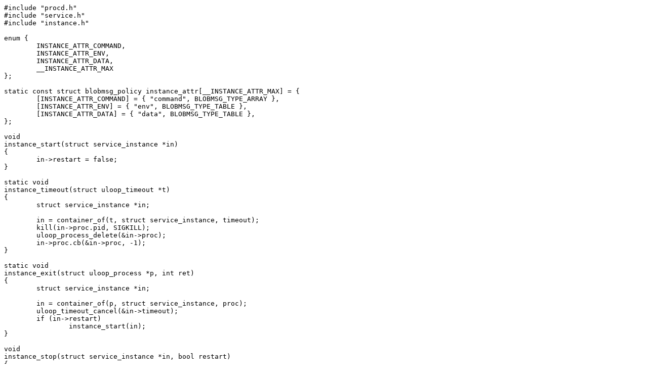

--- FILE ---
content_type: text/x-csrc; charset=ISO-8859-1
request_url: https://git.archive.openwrt.org/?p=project/procd.git;a=blob_plain;f=instance.c;hb=14447cd46a3c6ad3f5b08e921b39a694b4ad14b0
body_size: 3099
content:
#include "procd.h"
#include "service.h"
#include "instance.h"

enum {
	INSTANCE_ATTR_COMMAND,
	INSTANCE_ATTR_ENV,
	INSTANCE_ATTR_DATA,
	__INSTANCE_ATTR_MAX
};

static const struct blobmsg_policy instance_attr[__INSTANCE_ATTR_MAX] = {
	[INSTANCE_ATTR_COMMAND] = { "command", BLOBMSG_TYPE_ARRAY },
	[INSTANCE_ATTR_ENV] = { "env", BLOBMSG_TYPE_TABLE },
	[INSTANCE_ATTR_DATA] = { "data", BLOBMSG_TYPE_TABLE },
};

void
instance_start(struct service_instance *in)
{
	in->restart = false;
}

static void
instance_timeout(struct uloop_timeout *t)
{
	struct service_instance *in;

	in = container_of(t, struct service_instance, timeout);
	kill(in->proc.pid, SIGKILL);
	uloop_process_delete(&in->proc);
	in->proc.cb(&in->proc, -1);
}

static void
instance_exit(struct uloop_process *p, int ret)
{
	struct service_instance *in;

	in = container_of(p, struct service_instance, proc);
	uloop_timeout_cancel(&in->timeout);
	if (in->restart)
		instance_start(in);
}

void
instance_stop(struct service_instance *in, bool restart)
{
	if (!in->proc.pending)
		return;

	kill(in->proc.pid, SIGTERM);
}

static bool
instance_config_changed(struct service_instance *in, struct service_instance *in_new)
{
	if (!in->valid)
		return true;

	if (!blob_attr_equal(in->command, in_new->command))
		return true;

	if (!blobmsg_list_equal(&in->env, &in_new->env))
		return true;

	if (!blobmsg_list_equal(&in->data, &in_new->data))
		return true;

	return false;
}

static bool
instance_config_parse(struct service_instance *in)
{
	struct blob_attr *tb[__INSTANCE_ATTR_MAX];
	struct blob_attr *cur;

	blobmsg_parse(instance_attr, __INSTANCE_ATTR_MAX, tb,
		blobmsg_data(in->config), blobmsg_data_len(in->config));
	if (!tb[INSTANCE_ATTR_COMMAND])
		return false;

	if ((cur = tb[INSTANCE_ATTR_ENV]))
		blobmsg_list_fill(&in->env, blobmsg_data(cur), blobmsg_data_len(cur));

	if ((cur = tb[INSTANCE_ATTR_DATA]))
		blobmsg_list_fill(&in->data, blobmsg_data(cur), blobmsg_data_len(cur));

	return true;
}

static void
instance_config_cleanup(struct service_instance *in)
{
	blobmsg_list_free(&in->env);
	blobmsg_list_free(&in->data);
}

static void
instance_config_move(struct service_instance *in, struct service_instance *in_src)
{
	instance_config_cleanup(in);
	blobmsg_list_move(&in->env, &in_src->env);
	blobmsg_list_move(&in->data, &in_src->data);
	in->command = in_src->command;
}

bool
instance_update(struct service_instance *in, struct service_instance *in_new)
{
	bool changed = instance_config_changed(in, in_new);

	in->config = in_new->config;
	if (!changed)
		return false;

	instance_stop(in, true);
	instance_config_move(in, in_new);
	return true;
}

void
instance_free(struct service_instance *in)
{
	uloop_process_delete(&in->proc);
	uloop_timeout_cancel(&in->timeout);
	instance_config_cleanup(in);
	free(in);
}

void
instance_init(struct service_instance *in, struct blob_attr *config)
{
	in->config = config;
	in->timeout.cb = instance_timeout;
	in->proc.cb = instance_exit;

	blobmsg_list_simple_init(&in->env);
	blobmsg_list_simple_init(&in->data);
	in->valid = instance_config_parse(in);
}


